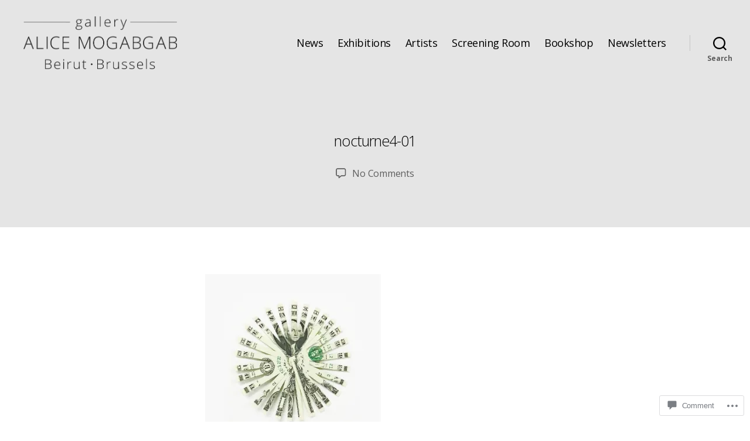

--- FILE ---
content_type: text/css;charset=utf-8
request_url: https://s0.wp.com/?custom-css=1&csblog=bPbHr&cscache=6&csrev=24
body_size: -103
content:
.wf-loading body,html:not(.wf-active) body{visibility:hidden}